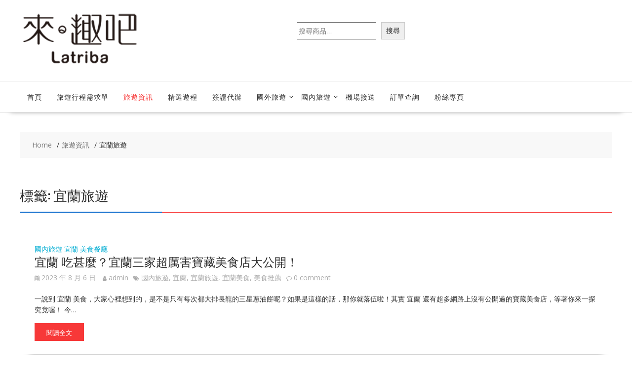

--- FILE ---
content_type: text/html; charset=UTF-8
request_url: https://latriba.tw/tag/%E5%AE%9C%E8%98%AD%E6%97%85%E9%81%8A/
body_size: 73204
content:
<!DOCTYPE html>
		<html lang="zh-TW" xmlns="http://www.w3.org/1999/html">
			<head>

				<meta charset="UTF-8">
		<meta name="viewport" content="width=device-width, initial-scale=1">
		<link rel="profile" href="http://gmpg.org/xfn/11">
		<link rel="pingback" href="https://latriba.tw/xmlrpc.php">
		<title>宜蘭旅遊 &#8211; 來趣吧</title>
<meta name='robots' content='max-image-preview:large' />
<link rel='dns-prefetch' href='//fonts.googleapis.com' />
<link rel="alternate" type="application/rss+xml" title="訂閱《來趣吧》&raquo; 資訊提供" href="https://latriba.tw/feed/" />
<link rel="alternate" type="application/rss+xml" title="訂閱《來趣吧》&raquo; 留言的資訊提供" href="https://latriba.tw/comments/feed/" />
<link rel="alternate" type="application/rss+xml" title="訂閱《來趣吧》&raquo; 標籤〈宜蘭旅遊〉的資訊提供" href="https://latriba.tw/tag/%e5%ae%9c%e8%98%ad%e6%97%85%e9%81%8a/feed/" />
<style id='wp-img-auto-sizes-contain-inline-css' type='text/css'>
img:is([sizes=auto i],[sizes^="auto," i]){contain-intrinsic-size:3000px 1500px}
/*# sourceURL=wp-img-auto-sizes-contain-inline-css */
</style>
<style id='wp-emoji-styles-inline-css' type='text/css'>

	img.wp-smiley, img.emoji {
		display: inline !important;
		border: none !important;
		box-shadow: none !important;
		height: 1em !important;
		width: 1em !important;
		margin: 0 0.07em !important;
		vertical-align: -0.1em !important;
		background: none !important;
		padding: 0 !important;
	}
/*# sourceURL=wp-emoji-styles-inline-css */
</style>
<style id='wp-block-library-inline-css' type='text/css'>
:root{--wp-block-synced-color:#7a00df;--wp-block-synced-color--rgb:122,0,223;--wp-bound-block-color:var(--wp-block-synced-color);--wp-editor-canvas-background:#ddd;--wp-admin-theme-color:#007cba;--wp-admin-theme-color--rgb:0,124,186;--wp-admin-theme-color-darker-10:#006ba1;--wp-admin-theme-color-darker-10--rgb:0,107,160.5;--wp-admin-theme-color-darker-20:#005a87;--wp-admin-theme-color-darker-20--rgb:0,90,135;--wp-admin-border-width-focus:2px}@media (min-resolution:192dpi){:root{--wp-admin-border-width-focus:1.5px}}.wp-element-button{cursor:pointer}:root .has-very-light-gray-background-color{background-color:#eee}:root .has-very-dark-gray-background-color{background-color:#313131}:root .has-very-light-gray-color{color:#eee}:root .has-very-dark-gray-color{color:#313131}:root .has-vivid-green-cyan-to-vivid-cyan-blue-gradient-background{background:linear-gradient(135deg,#00d084,#0693e3)}:root .has-purple-crush-gradient-background{background:linear-gradient(135deg,#34e2e4,#4721fb 50%,#ab1dfe)}:root .has-hazy-dawn-gradient-background{background:linear-gradient(135deg,#faaca8,#dad0ec)}:root .has-subdued-olive-gradient-background{background:linear-gradient(135deg,#fafae1,#67a671)}:root .has-atomic-cream-gradient-background{background:linear-gradient(135deg,#fdd79a,#004a59)}:root .has-nightshade-gradient-background{background:linear-gradient(135deg,#330968,#31cdcf)}:root .has-midnight-gradient-background{background:linear-gradient(135deg,#020381,#2874fc)}:root{--wp--preset--font-size--normal:16px;--wp--preset--font-size--huge:42px}.has-regular-font-size{font-size:1em}.has-larger-font-size{font-size:2.625em}.has-normal-font-size{font-size:var(--wp--preset--font-size--normal)}.has-huge-font-size{font-size:var(--wp--preset--font-size--huge)}.has-text-align-center{text-align:center}.has-text-align-left{text-align:left}.has-text-align-right{text-align:right}.has-fit-text{white-space:nowrap!important}#end-resizable-editor-section{display:none}.aligncenter{clear:both}.items-justified-left{justify-content:flex-start}.items-justified-center{justify-content:center}.items-justified-right{justify-content:flex-end}.items-justified-space-between{justify-content:space-between}.screen-reader-text{border:0;clip-path:inset(50%);height:1px;margin:-1px;overflow:hidden;padding:0;position:absolute;width:1px;word-wrap:normal!important}.screen-reader-text:focus{background-color:#ddd;clip-path:none;color:#444;display:block;font-size:1em;height:auto;left:5px;line-height:normal;padding:15px 23px 14px;text-decoration:none;top:5px;width:auto;z-index:100000}html :where(.has-border-color){border-style:solid}html :where([style*=border-top-color]){border-top-style:solid}html :where([style*=border-right-color]){border-right-style:solid}html :where([style*=border-bottom-color]){border-bottom-style:solid}html :where([style*=border-left-color]){border-left-style:solid}html :where([style*=border-width]){border-style:solid}html :where([style*=border-top-width]){border-top-style:solid}html :where([style*=border-right-width]){border-right-style:solid}html :where([style*=border-bottom-width]){border-bottom-style:solid}html :where([style*=border-left-width]){border-left-style:solid}html :where(img[class*=wp-image-]){height:auto;max-width:100%}:where(figure){margin:0 0 1em}html :where(.is-position-sticky){--wp-admin--admin-bar--position-offset:var(--wp-admin--admin-bar--height,0px)}@media screen and (max-width:600px){html :where(.is-position-sticky){--wp-admin--admin-bar--position-offset:0px}}

/*# sourceURL=wp-block-library-inline-css */
</style><style id='wp-block-image-inline-css' type='text/css'>
.wp-block-image>a,.wp-block-image>figure>a{display:inline-block}.wp-block-image img{box-sizing:border-box;height:auto;max-width:100%;vertical-align:bottom}@media not (prefers-reduced-motion){.wp-block-image img.hide{visibility:hidden}.wp-block-image img.show{animation:show-content-image .4s}}.wp-block-image[style*=border-radius] img,.wp-block-image[style*=border-radius]>a{border-radius:inherit}.wp-block-image.has-custom-border img{box-sizing:border-box}.wp-block-image.aligncenter{text-align:center}.wp-block-image.alignfull>a,.wp-block-image.alignwide>a{width:100%}.wp-block-image.alignfull img,.wp-block-image.alignwide img{height:auto;width:100%}.wp-block-image .aligncenter,.wp-block-image .alignleft,.wp-block-image .alignright,.wp-block-image.aligncenter,.wp-block-image.alignleft,.wp-block-image.alignright{display:table}.wp-block-image .aligncenter>figcaption,.wp-block-image .alignleft>figcaption,.wp-block-image .alignright>figcaption,.wp-block-image.aligncenter>figcaption,.wp-block-image.alignleft>figcaption,.wp-block-image.alignright>figcaption{caption-side:bottom;display:table-caption}.wp-block-image .alignleft{float:left;margin:.5em 1em .5em 0}.wp-block-image .alignright{float:right;margin:.5em 0 .5em 1em}.wp-block-image .aligncenter{margin-left:auto;margin-right:auto}.wp-block-image :where(figcaption){margin-bottom:1em;margin-top:.5em}.wp-block-image.is-style-circle-mask img{border-radius:9999px}@supports ((-webkit-mask-image:none) or (mask-image:none)) or (-webkit-mask-image:none){.wp-block-image.is-style-circle-mask img{border-radius:0;-webkit-mask-image:url('data:image/svg+xml;utf8,<svg viewBox="0 0 100 100" xmlns="http://www.w3.org/2000/svg"><circle cx="50" cy="50" r="50"/></svg>');mask-image:url('data:image/svg+xml;utf8,<svg viewBox="0 0 100 100" xmlns="http://www.w3.org/2000/svg"><circle cx="50" cy="50" r="50"/></svg>');mask-mode:alpha;-webkit-mask-position:center;mask-position:center;-webkit-mask-repeat:no-repeat;mask-repeat:no-repeat;-webkit-mask-size:contain;mask-size:contain}}:root :where(.wp-block-image.is-style-rounded img,.wp-block-image .is-style-rounded img){border-radius:9999px}.wp-block-image figure{margin:0}.wp-lightbox-container{display:flex;flex-direction:column;position:relative}.wp-lightbox-container img{cursor:zoom-in}.wp-lightbox-container img:hover+button{opacity:1}.wp-lightbox-container button{align-items:center;backdrop-filter:blur(16px) saturate(180%);background-color:#5a5a5a40;border:none;border-radius:4px;cursor:zoom-in;display:flex;height:20px;justify-content:center;opacity:0;padding:0;position:absolute;right:16px;text-align:center;top:16px;width:20px;z-index:100}@media not (prefers-reduced-motion){.wp-lightbox-container button{transition:opacity .2s ease}}.wp-lightbox-container button:focus-visible{outline:3px auto #5a5a5a40;outline:3px auto -webkit-focus-ring-color;outline-offset:3px}.wp-lightbox-container button:hover{cursor:pointer;opacity:1}.wp-lightbox-container button:focus{opacity:1}.wp-lightbox-container button:focus,.wp-lightbox-container button:hover,.wp-lightbox-container button:not(:hover):not(:active):not(.has-background){background-color:#5a5a5a40;border:none}.wp-lightbox-overlay{box-sizing:border-box;cursor:zoom-out;height:100vh;left:0;overflow:hidden;position:fixed;top:0;visibility:hidden;width:100%;z-index:100000}.wp-lightbox-overlay .close-button{align-items:center;cursor:pointer;display:flex;justify-content:center;min-height:40px;min-width:40px;padding:0;position:absolute;right:calc(env(safe-area-inset-right) + 16px);top:calc(env(safe-area-inset-top) + 16px);z-index:5000000}.wp-lightbox-overlay .close-button:focus,.wp-lightbox-overlay .close-button:hover,.wp-lightbox-overlay .close-button:not(:hover):not(:active):not(.has-background){background:none;border:none}.wp-lightbox-overlay .lightbox-image-container{height:var(--wp--lightbox-container-height);left:50%;overflow:hidden;position:absolute;top:50%;transform:translate(-50%,-50%);transform-origin:top left;width:var(--wp--lightbox-container-width);z-index:9999999999}.wp-lightbox-overlay .wp-block-image{align-items:center;box-sizing:border-box;display:flex;height:100%;justify-content:center;margin:0;position:relative;transform-origin:0 0;width:100%;z-index:3000000}.wp-lightbox-overlay .wp-block-image img{height:var(--wp--lightbox-image-height);min-height:var(--wp--lightbox-image-height);min-width:var(--wp--lightbox-image-width);width:var(--wp--lightbox-image-width)}.wp-lightbox-overlay .wp-block-image figcaption{display:none}.wp-lightbox-overlay button{background:none;border:none}.wp-lightbox-overlay .scrim{background-color:#fff;height:100%;opacity:.9;position:absolute;width:100%;z-index:2000000}.wp-lightbox-overlay.active{visibility:visible}@media not (prefers-reduced-motion){.wp-lightbox-overlay.active{animation:turn-on-visibility .25s both}.wp-lightbox-overlay.active img{animation:turn-on-visibility .35s both}.wp-lightbox-overlay.show-closing-animation:not(.active){animation:turn-off-visibility .35s both}.wp-lightbox-overlay.show-closing-animation:not(.active) img{animation:turn-off-visibility .25s both}.wp-lightbox-overlay.zoom.active{animation:none;opacity:1;visibility:visible}.wp-lightbox-overlay.zoom.active .lightbox-image-container{animation:lightbox-zoom-in .4s}.wp-lightbox-overlay.zoom.active .lightbox-image-container img{animation:none}.wp-lightbox-overlay.zoom.active .scrim{animation:turn-on-visibility .4s forwards}.wp-lightbox-overlay.zoom.show-closing-animation:not(.active){animation:none}.wp-lightbox-overlay.zoom.show-closing-animation:not(.active) .lightbox-image-container{animation:lightbox-zoom-out .4s}.wp-lightbox-overlay.zoom.show-closing-animation:not(.active) .lightbox-image-container img{animation:none}.wp-lightbox-overlay.zoom.show-closing-animation:not(.active) .scrim{animation:turn-off-visibility .4s forwards}}@keyframes show-content-image{0%{visibility:hidden}99%{visibility:hidden}to{visibility:visible}}@keyframes turn-on-visibility{0%{opacity:0}to{opacity:1}}@keyframes turn-off-visibility{0%{opacity:1;visibility:visible}99%{opacity:0;visibility:visible}to{opacity:0;visibility:hidden}}@keyframes lightbox-zoom-in{0%{transform:translate(calc((-100vw + var(--wp--lightbox-scrollbar-width))/2 + var(--wp--lightbox-initial-left-position)),calc(-50vh + var(--wp--lightbox-initial-top-position))) scale(var(--wp--lightbox-scale))}to{transform:translate(-50%,-50%) scale(1)}}@keyframes lightbox-zoom-out{0%{transform:translate(-50%,-50%) scale(1);visibility:visible}99%{visibility:visible}to{transform:translate(calc((-100vw + var(--wp--lightbox-scrollbar-width))/2 + var(--wp--lightbox-initial-left-position)),calc(-50vh + var(--wp--lightbox-initial-top-position))) scale(var(--wp--lightbox-scale));visibility:hidden}}
/*# sourceURL=https://latriba.tw/wp-includes/blocks/image/style.min.css */
</style>
<style id='wp-block-image-theme-inline-css' type='text/css'>
:root :where(.wp-block-image figcaption){color:#555;font-size:13px;text-align:center}.is-dark-theme :root :where(.wp-block-image figcaption){color:#ffffffa6}.wp-block-image{margin:0 0 1em}
/*# sourceURL=https://latriba.tw/wp-includes/blocks/image/theme.min.css */
</style>
<style id='wp-block-list-inline-css' type='text/css'>
ol,ul{box-sizing:border-box}:root :where(.wp-block-list.has-background){padding:1.25em 2.375em}
/*# sourceURL=https://latriba.tw/wp-includes/blocks/list/style.min.css */
</style>
<style id='wp-block-search-inline-css' type='text/css'>
.wp-block-search__button{margin-left:10px;word-break:normal}.wp-block-search__button.has-icon{line-height:0}.wp-block-search__button svg{height:1.25em;min-height:24px;min-width:24px;width:1.25em;fill:currentColor;vertical-align:text-bottom}:where(.wp-block-search__button){border:1px solid #ccc;padding:6px 10px}.wp-block-search__inside-wrapper{display:flex;flex:auto;flex-wrap:nowrap;max-width:100%}.wp-block-search__label{width:100%}.wp-block-search.wp-block-search__button-only .wp-block-search__button{box-sizing:border-box;display:flex;flex-shrink:0;justify-content:center;margin-left:0;max-width:100%}.wp-block-search.wp-block-search__button-only .wp-block-search__inside-wrapper{min-width:0!important;transition-property:width}.wp-block-search.wp-block-search__button-only .wp-block-search__input{flex-basis:100%;transition-duration:.3s}.wp-block-search.wp-block-search__button-only.wp-block-search__searchfield-hidden,.wp-block-search.wp-block-search__button-only.wp-block-search__searchfield-hidden .wp-block-search__inside-wrapper{overflow:hidden}.wp-block-search.wp-block-search__button-only.wp-block-search__searchfield-hidden .wp-block-search__input{border-left-width:0!important;border-right-width:0!important;flex-basis:0;flex-grow:0;margin:0;min-width:0!important;padding-left:0!important;padding-right:0!important;width:0!important}:where(.wp-block-search__input){appearance:none;border:1px solid #949494;flex-grow:1;font-family:inherit;font-size:inherit;font-style:inherit;font-weight:inherit;letter-spacing:inherit;line-height:inherit;margin-left:0;margin-right:0;min-width:3rem;padding:8px;text-decoration:unset!important;text-transform:inherit}:where(.wp-block-search__button-inside .wp-block-search__inside-wrapper){background-color:#fff;border:1px solid #949494;box-sizing:border-box;padding:4px}:where(.wp-block-search__button-inside .wp-block-search__inside-wrapper) .wp-block-search__input{border:none;border-radius:0;padding:0 4px}:where(.wp-block-search__button-inside .wp-block-search__inside-wrapper) .wp-block-search__input:focus{outline:none}:where(.wp-block-search__button-inside .wp-block-search__inside-wrapper) :where(.wp-block-search__button){padding:4px 8px}.wp-block-search.aligncenter .wp-block-search__inside-wrapper{margin:auto}.wp-block[data-align=right] .wp-block-search.wp-block-search__button-only .wp-block-search__inside-wrapper{float:right}
/*# sourceURL=https://latriba.tw/wp-includes/blocks/search/style.min.css */
</style>
<style id='wp-block-search-theme-inline-css' type='text/css'>
.wp-block-search .wp-block-search__label{font-weight:700}.wp-block-search__button{border:1px solid #ccc;padding:.375em .625em}
/*# sourceURL=https://latriba.tw/wp-includes/blocks/search/theme.min.css */
</style>
<style id='wp-block-columns-inline-css' type='text/css'>
.wp-block-columns{box-sizing:border-box;display:flex;flex-wrap:wrap!important}@media (min-width:782px){.wp-block-columns{flex-wrap:nowrap!important}}.wp-block-columns{align-items:normal!important}.wp-block-columns.are-vertically-aligned-top{align-items:flex-start}.wp-block-columns.are-vertically-aligned-center{align-items:center}.wp-block-columns.are-vertically-aligned-bottom{align-items:flex-end}@media (max-width:781px){.wp-block-columns:not(.is-not-stacked-on-mobile)>.wp-block-column{flex-basis:100%!important}}@media (min-width:782px){.wp-block-columns:not(.is-not-stacked-on-mobile)>.wp-block-column{flex-basis:0;flex-grow:1}.wp-block-columns:not(.is-not-stacked-on-mobile)>.wp-block-column[style*=flex-basis]{flex-grow:0}}.wp-block-columns.is-not-stacked-on-mobile{flex-wrap:nowrap!important}.wp-block-columns.is-not-stacked-on-mobile>.wp-block-column{flex-basis:0;flex-grow:1}.wp-block-columns.is-not-stacked-on-mobile>.wp-block-column[style*=flex-basis]{flex-grow:0}:where(.wp-block-columns){margin-bottom:1.75em}:where(.wp-block-columns.has-background){padding:1.25em 2.375em}.wp-block-column{flex-grow:1;min-width:0;overflow-wrap:break-word;word-break:break-word}.wp-block-column.is-vertically-aligned-top{align-self:flex-start}.wp-block-column.is-vertically-aligned-center{align-self:center}.wp-block-column.is-vertically-aligned-bottom{align-self:flex-end}.wp-block-column.is-vertically-aligned-stretch{align-self:stretch}.wp-block-column.is-vertically-aligned-bottom,.wp-block-column.is-vertically-aligned-center,.wp-block-column.is-vertically-aligned-top{width:100%}
/*# sourceURL=https://latriba.tw/wp-includes/blocks/columns/style.min.css */
</style>
<style id='wp-block-paragraph-inline-css' type='text/css'>
.is-small-text{font-size:.875em}.is-regular-text{font-size:1em}.is-large-text{font-size:2.25em}.is-larger-text{font-size:3em}.has-drop-cap:not(:focus):first-letter{float:left;font-size:8.4em;font-style:normal;font-weight:100;line-height:.68;margin:.05em .1em 0 0;text-transform:uppercase}body.rtl .has-drop-cap:not(:focus):first-letter{float:none;margin-left:.1em}p.has-drop-cap.has-background{overflow:hidden}:root :where(p.has-background){padding:1.25em 2.375em}:where(p.has-text-color:not(.has-link-color)) a{color:inherit}p.has-text-align-left[style*="writing-mode:vertical-lr"],p.has-text-align-right[style*="writing-mode:vertical-rl"]{rotate:180deg}
/*# sourceURL=https://latriba.tw/wp-includes/blocks/paragraph/style.min.css */
</style>
<link rel='stylesheet' id='wc-blocks-style-css' href='https://latriba.tw/wp-content/plugins/woocommerce/assets/client/blocks/wc-blocks.css?ver=wc-10.4.3' type='text/css' media='all' />
<style id='global-styles-inline-css' type='text/css'>
:root{--wp--preset--aspect-ratio--square: 1;--wp--preset--aspect-ratio--4-3: 4/3;--wp--preset--aspect-ratio--3-4: 3/4;--wp--preset--aspect-ratio--3-2: 3/2;--wp--preset--aspect-ratio--2-3: 2/3;--wp--preset--aspect-ratio--16-9: 16/9;--wp--preset--aspect-ratio--9-16: 9/16;--wp--preset--color--black: #000000;--wp--preset--color--cyan-bluish-gray: #abb8c3;--wp--preset--color--white: #ffffff;--wp--preset--color--pale-pink: #f78da7;--wp--preset--color--vivid-red: #cf2e2e;--wp--preset--color--luminous-vivid-orange: #ff6900;--wp--preset--color--luminous-vivid-amber: #fcb900;--wp--preset--color--light-green-cyan: #7bdcb5;--wp--preset--color--vivid-green-cyan: #00d084;--wp--preset--color--pale-cyan-blue: #8ed1fc;--wp--preset--color--vivid-cyan-blue: #0693e3;--wp--preset--color--vivid-purple: #9b51e0;--wp--preset--gradient--vivid-cyan-blue-to-vivid-purple: linear-gradient(135deg,rgb(6,147,227) 0%,rgb(155,81,224) 100%);--wp--preset--gradient--light-green-cyan-to-vivid-green-cyan: linear-gradient(135deg,rgb(122,220,180) 0%,rgb(0,208,130) 100%);--wp--preset--gradient--luminous-vivid-amber-to-luminous-vivid-orange: linear-gradient(135deg,rgb(252,185,0) 0%,rgb(255,105,0) 100%);--wp--preset--gradient--luminous-vivid-orange-to-vivid-red: linear-gradient(135deg,rgb(255,105,0) 0%,rgb(207,46,46) 100%);--wp--preset--gradient--very-light-gray-to-cyan-bluish-gray: linear-gradient(135deg,rgb(238,238,238) 0%,rgb(169,184,195) 100%);--wp--preset--gradient--cool-to-warm-spectrum: linear-gradient(135deg,rgb(74,234,220) 0%,rgb(151,120,209) 20%,rgb(207,42,186) 40%,rgb(238,44,130) 60%,rgb(251,105,98) 80%,rgb(254,248,76) 100%);--wp--preset--gradient--blush-light-purple: linear-gradient(135deg,rgb(255,206,236) 0%,rgb(152,150,240) 100%);--wp--preset--gradient--blush-bordeaux: linear-gradient(135deg,rgb(254,205,165) 0%,rgb(254,45,45) 50%,rgb(107,0,62) 100%);--wp--preset--gradient--luminous-dusk: linear-gradient(135deg,rgb(255,203,112) 0%,rgb(199,81,192) 50%,rgb(65,88,208) 100%);--wp--preset--gradient--pale-ocean: linear-gradient(135deg,rgb(255,245,203) 0%,rgb(182,227,212) 50%,rgb(51,167,181) 100%);--wp--preset--gradient--electric-grass: linear-gradient(135deg,rgb(202,248,128) 0%,rgb(113,206,126) 100%);--wp--preset--gradient--midnight: linear-gradient(135deg,rgb(2,3,129) 0%,rgb(40,116,252) 100%);--wp--preset--font-size--small: 13px;--wp--preset--font-size--medium: 20px;--wp--preset--font-size--large: 36px;--wp--preset--font-size--x-large: 42px;--wp--preset--spacing--20: 0.44rem;--wp--preset--spacing--30: 0.67rem;--wp--preset--spacing--40: 1rem;--wp--preset--spacing--50: 1.5rem;--wp--preset--spacing--60: 2.25rem;--wp--preset--spacing--70: 3.38rem;--wp--preset--spacing--80: 5.06rem;--wp--preset--shadow--natural: 6px 6px 9px rgba(0, 0, 0, 0.2);--wp--preset--shadow--deep: 12px 12px 50px rgba(0, 0, 0, 0.4);--wp--preset--shadow--sharp: 6px 6px 0px rgba(0, 0, 0, 0.2);--wp--preset--shadow--outlined: 6px 6px 0px -3px rgb(255, 255, 255), 6px 6px rgb(0, 0, 0);--wp--preset--shadow--crisp: 6px 6px 0px rgb(0, 0, 0);}:where(.is-layout-flex){gap: 0.5em;}:where(.is-layout-grid){gap: 0.5em;}body .is-layout-flex{display: flex;}.is-layout-flex{flex-wrap: wrap;align-items: center;}.is-layout-flex > :is(*, div){margin: 0;}body .is-layout-grid{display: grid;}.is-layout-grid > :is(*, div){margin: 0;}:where(.wp-block-columns.is-layout-flex){gap: 2em;}:where(.wp-block-columns.is-layout-grid){gap: 2em;}:where(.wp-block-post-template.is-layout-flex){gap: 1.25em;}:where(.wp-block-post-template.is-layout-grid){gap: 1.25em;}.has-black-color{color: var(--wp--preset--color--black) !important;}.has-cyan-bluish-gray-color{color: var(--wp--preset--color--cyan-bluish-gray) !important;}.has-white-color{color: var(--wp--preset--color--white) !important;}.has-pale-pink-color{color: var(--wp--preset--color--pale-pink) !important;}.has-vivid-red-color{color: var(--wp--preset--color--vivid-red) !important;}.has-luminous-vivid-orange-color{color: var(--wp--preset--color--luminous-vivid-orange) !important;}.has-luminous-vivid-amber-color{color: var(--wp--preset--color--luminous-vivid-amber) !important;}.has-light-green-cyan-color{color: var(--wp--preset--color--light-green-cyan) !important;}.has-vivid-green-cyan-color{color: var(--wp--preset--color--vivid-green-cyan) !important;}.has-pale-cyan-blue-color{color: var(--wp--preset--color--pale-cyan-blue) !important;}.has-vivid-cyan-blue-color{color: var(--wp--preset--color--vivid-cyan-blue) !important;}.has-vivid-purple-color{color: var(--wp--preset--color--vivid-purple) !important;}.has-black-background-color{background-color: var(--wp--preset--color--black) !important;}.has-cyan-bluish-gray-background-color{background-color: var(--wp--preset--color--cyan-bluish-gray) !important;}.has-white-background-color{background-color: var(--wp--preset--color--white) !important;}.has-pale-pink-background-color{background-color: var(--wp--preset--color--pale-pink) !important;}.has-vivid-red-background-color{background-color: var(--wp--preset--color--vivid-red) !important;}.has-luminous-vivid-orange-background-color{background-color: var(--wp--preset--color--luminous-vivid-orange) !important;}.has-luminous-vivid-amber-background-color{background-color: var(--wp--preset--color--luminous-vivid-amber) !important;}.has-light-green-cyan-background-color{background-color: var(--wp--preset--color--light-green-cyan) !important;}.has-vivid-green-cyan-background-color{background-color: var(--wp--preset--color--vivid-green-cyan) !important;}.has-pale-cyan-blue-background-color{background-color: var(--wp--preset--color--pale-cyan-blue) !important;}.has-vivid-cyan-blue-background-color{background-color: var(--wp--preset--color--vivid-cyan-blue) !important;}.has-vivid-purple-background-color{background-color: var(--wp--preset--color--vivid-purple) !important;}.has-black-border-color{border-color: var(--wp--preset--color--black) !important;}.has-cyan-bluish-gray-border-color{border-color: var(--wp--preset--color--cyan-bluish-gray) !important;}.has-white-border-color{border-color: var(--wp--preset--color--white) !important;}.has-pale-pink-border-color{border-color: var(--wp--preset--color--pale-pink) !important;}.has-vivid-red-border-color{border-color: var(--wp--preset--color--vivid-red) !important;}.has-luminous-vivid-orange-border-color{border-color: var(--wp--preset--color--luminous-vivid-orange) !important;}.has-luminous-vivid-amber-border-color{border-color: var(--wp--preset--color--luminous-vivid-amber) !important;}.has-light-green-cyan-border-color{border-color: var(--wp--preset--color--light-green-cyan) !important;}.has-vivid-green-cyan-border-color{border-color: var(--wp--preset--color--vivid-green-cyan) !important;}.has-pale-cyan-blue-border-color{border-color: var(--wp--preset--color--pale-cyan-blue) !important;}.has-vivid-cyan-blue-border-color{border-color: var(--wp--preset--color--vivid-cyan-blue) !important;}.has-vivid-purple-border-color{border-color: var(--wp--preset--color--vivid-purple) !important;}.has-vivid-cyan-blue-to-vivid-purple-gradient-background{background: var(--wp--preset--gradient--vivid-cyan-blue-to-vivid-purple) !important;}.has-light-green-cyan-to-vivid-green-cyan-gradient-background{background: var(--wp--preset--gradient--light-green-cyan-to-vivid-green-cyan) !important;}.has-luminous-vivid-amber-to-luminous-vivid-orange-gradient-background{background: var(--wp--preset--gradient--luminous-vivid-amber-to-luminous-vivid-orange) !important;}.has-luminous-vivid-orange-to-vivid-red-gradient-background{background: var(--wp--preset--gradient--luminous-vivid-orange-to-vivid-red) !important;}.has-very-light-gray-to-cyan-bluish-gray-gradient-background{background: var(--wp--preset--gradient--very-light-gray-to-cyan-bluish-gray) !important;}.has-cool-to-warm-spectrum-gradient-background{background: var(--wp--preset--gradient--cool-to-warm-spectrum) !important;}.has-blush-light-purple-gradient-background{background: var(--wp--preset--gradient--blush-light-purple) !important;}.has-blush-bordeaux-gradient-background{background: var(--wp--preset--gradient--blush-bordeaux) !important;}.has-luminous-dusk-gradient-background{background: var(--wp--preset--gradient--luminous-dusk) !important;}.has-pale-ocean-gradient-background{background: var(--wp--preset--gradient--pale-ocean) !important;}.has-electric-grass-gradient-background{background: var(--wp--preset--gradient--electric-grass) !important;}.has-midnight-gradient-background{background: var(--wp--preset--gradient--midnight) !important;}.has-small-font-size{font-size: var(--wp--preset--font-size--small) !important;}.has-medium-font-size{font-size: var(--wp--preset--font-size--medium) !important;}.has-large-font-size{font-size: var(--wp--preset--font-size--large) !important;}.has-x-large-font-size{font-size: var(--wp--preset--font-size--x-large) !important;}
:where(.wp-block-columns.is-layout-flex){gap: 2em;}:where(.wp-block-columns.is-layout-grid){gap: 2em;}
/*# sourceURL=global-styles-inline-css */
</style>
<style id='core-block-supports-inline-css' type='text/css'>
.wp-container-core-columns-is-layout-9d6595d7{flex-wrap:nowrap;}
/*# sourceURL=core-block-supports-inline-css */
</style>

<style id='classic-theme-styles-inline-css' type='text/css'>
/*! This file is auto-generated */
.wp-block-button__link{color:#fff;background-color:#32373c;border-radius:9999px;box-shadow:none;text-decoration:none;padding:calc(.667em + 2px) calc(1.333em + 2px);font-size:1.125em}.wp-block-file__button{background:#32373c;color:#fff;text-decoration:none}
/*# sourceURL=/wp-includes/css/classic-themes.min.css */
</style>
<link rel='stylesheet' id='woocommerce-layout-css' href='https://latriba.tw/wp-content/plugins/woocommerce/assets/css/woocommerce-layout.css?ver=10.4.3' type='text/css' media='all' />
<link rel='stylesheet' id='woocommerce-smallscreen-css' href='https://latriba.tw/wp-content/plugins/woocommerce/assets/css/woocommerce-smallscreen.css?ver=10.4.3' type='text/css' media='only screen and (max-width: 768px)' />
<link rel='stylesheet' id='woocommerce-general-css' href='https://latriba.tw/wp-content/plugins/woocommerce/assets/css/woocommerce.css?ver=10.4.3' type='text/css' media='all' />
<style id='woocommerce-inline-inline-css' type='text/css'>
.woocommerce form .form-row .required { visibility: visible; }
/*# sourceURL=woocommerce-inline-inline-css */
</style>
<link rel='stylesheet' id='online-shop-googleapis-css' href='//fonts.googleapis.com/css?family=Oswald%3A400%2C300%7COpen+Sans%3A600%2C400&#038;ver=1.0.0' type='text/css' media='all' />
<link rel='stylesheet' id='font-awesome-css' href='https://latriba.tw/wp-content/themes/online-shop/assets/library/Font-Awesome/css/font-awesome.min.css?ver=4.7.0' type='text/css' media='all' />
<style id='font-awesome-inline-css' type='text/css'>
[data-font="FontAwesome"]:before {font-family: 'FontAwesome' !important;content: attr(data-icon) !important;speak: none !important;font-weight: normal !important;font-variant: normal !important;text-transform: none !important;line-height: 1 !important;font-style: normal !important;-webkit-font-smoothing: antialiased !important;-moz-osx-font-smoothing: grayscale !important;}
/*# sourceURL=font-awesome-inline-css */
</style>
<link rel='stylesheet' id='select2-css' href='https://latriba.tw/wp-content/plugins/woocommerce/assets/css/select2.css?ver=10.4.3' type='text/css' media='all' />
<link rel='stylesheet' id='online-shop-style-css' href='https://latriba.tw/wp-content/themes/online-shop/style.css?ver=1.3.2' type='text/css' media='all' />
<style id='online-shop-style-inline-css' type='text/css'>

            .slider-section .at-action-wrapper .slick-arrow,
            .beside-slider .at-action-wrapper .slick-arrow,
            mark,
            .comment-form .form-submit input,
            .read-more,
            .slider-section .cat-links a,
            .featured-desc .above-entry-meta .cat-links a,
            #calendar_wrap #wp-calendar #today,
            #calendar_wrap #wp-calendar #today a,
            .wpcf7-form input.wpcf7-submit:hover,
            .breadcrumb,
            .slicknav_btn,
            .special-menu:hover,
            .slider-buttons a,
            .yith-wcwl-wrapper,
			.wc-cart-wrapper,
			.woocommerce span.onsale,
			.new-label,
			.woocommerce a.button.add_to_cart_button,
			.woocommerce a.added_to_cart,
			.woocommerce a.button.product_type_grouped,
			.woocommerce a.button.product_type_external,
			.woocommerce .single-product #respond input#submit.alt,
			.woocommerce .single-product a.button.alt,
			.woocommerce .single-product button.button.alt,
			.woocommerce .single-product input.button.alt,
			.woocommerce #respond input#submit.alt,
			.woocommerce a.button.alt,
			.woocommerce button.button.alt,
			.woocommerce input.button.alt,
			.woocommerce .widget_shopping_cart_content .buttons a.button,
			.woocommerce div.product .woocommerce-tabs ul.tabs li:hover,
			.woocommerce div.product .woocommerce-tabs ul.tabs li.active,
			.woocommerce .cart .button,
			.woocommerce .cart input.button,
			.woocommerce input.button:disabled, 
			.woocommerce input.button:disabled[disabled],
			.woocommerce input.button:disabled:hover, 
			.woocommerce input.button:disabled[disabled]:hover,
			 .wc-cat-feature .cat-title,
			 .single-item .icon,
			 .menu-right-highlight-text,
			 .woocommerce nav.woocommerce-pagination ul li a:focus, 
			 .woocommerce nav.woocommerce-pagination ul li a:hover, 
			 .woocommerce nav.woocommerce-pagination ul li span.current,
			 .woocommerce a.button.wc-forward,
			 a.my-account,
			 .woocommerce .widget_price_filter .ui-slider .ui-slider-range,
			 .woocommerce .widget_price_filter .ui-slider .ui-slider-handle {
                background: #f73838;
                color:#fff;
            }
             a:hover,
             a:focus,
            .screen-reader-text:focus,
            .socials a:hover,
            .socials a:focus,
            .site-title a,
            .widget_search input#s,
            .search-block #searchsubmit,
            .widget_search #searchsubmit,
            .footer-sidebar .featured-desc .below-entry-meta a:hover,
            .footer-sidebar .featured-desc .below-entry-meta a:focus,
            .slider-section .slide-title:hover,
            .slider-feature-wrap a:hover,
            .slider-feature-wrap a:focus,
            .featured-desc .below-entry-meta span:hover,
            .posted-on a:hover,
            .cat-links a:hover,
            .comments-link a:hover,
            .edit-link a:hover,
            .tags-links a:hover,
            .byline a:hover,
            .nav-links a:hover,
            .posted-on a:focus,
            .cat-links a:focus,
            .comments-link a:focus,
            .edit-link a:focus,
            .tags-links a:focus,
            .byline a:focus,
            .nav-links a:focus,
            .comment-form .form-submit input:hover, .read-more:hover,
            .comment-form .form-submit input:hover, .read-more:focus,
            #online-shop-breadcrumbs a:hover,
            #online-shop-breadcrumbs a:focus,
            .wpcf7-form input.wpcf7-submit,
            .header-wrapper .menu li:hover > a,
            .header-wrapper .menu > li.current-menu-item > a,
            .header-wrapper .menu > li.current-menu-parent > a,
            .header-wrapper .menu > li.current_page_parent > a,
            .header-wrapper .menu > li.current_page_ancestor > a,
            .header-wrapper .main-navigation ul ul.sub-menu li:hover > a ,
            .woocommerce .star-rating, 
            .woocommerce ul.products li.product .star-rating,
            .woocommerce p.stars a,
            .woocommerce ul.products li.product .price,
            .woocommerce ul.products li.product .price ins .amount,
            .woocommerce a.button.add_to_cart_button:hover,
            .woocommerce a.added_to_cart:hover,
            .woocommerce a.button.product_type_grouped:hover,
            .woocommerce a.button.product_type_external:hover,
            .woocommerce .cart .button:hover,
            .woocommerce .cart input.button:hover,
            .woocommerce #respond input#submit.alt:hover,
			.woocommerce a.button.alt:hover,
			.woocommerce button.button.alt:hover,
			.woocommerce input.button.alt:hover,
			.woocommerce .woocommerce-info .button:hover,
			.woocommerce .widget_shopping_cart_content .buttons a.button:hover,
			.woocommerce div.product .woocommerce-tabs ul.tabs li a,
			.at-cat-product-wrap .product-details h3 a:hover,
			.at-tabs >span.active,
			.feature-promo .single-unit .page-details .title,
			.woocommerce-message::before,
			a.my-account:hover{
                color: #f73838;
            }
        .comment-form .form-submit input, 
        .read-more,
            .widget_search input#s,
            .tagcloud a,
            .woocommerce .cart .button, 
            .woocommerce .cart input.button,
            .woocommerce a.button.add_to_cart_button,
            .woocommerce a.added_to_cart,
            .woocommerce a.button.product_type_grouped,
            .woocommerce a.button.product_type_external,
            .woocommerce .cart .button,
            .woocommerce .cart input.button
            .woocommerce .single-product #respond input#submit.alt,
			.woocommerce .single-product a.button.alt,
			.woocommerce .single-product button.button.alt,
			.woocommerce .single-product input.button.alt,
			.woocommerce #respond input#submit.alt,
			.woocommerce a.button.alt,
			.woocommerce button.button.alt,
			.woocommerce input.button.alt,
			.woocommerce .widget_shopping_cart_content .buttons a.button,
			.woocommerce div.product .woocommerce-tabs ul.tabs:before,
			a.my-account,
            .slick-arrow:hover{
                border: 1px solid #f73838;
            }
            .nav-links .nav-previous a:hover,
            .nav-links .nav-next a:hover{
                border-top: 1px solid #f73838;
            }
            .at-title-action-wrapper,
            .page-header .page-title,
            .blog-no-image article.post.sticky,
             article.post.sticky,
             .related.products > h2,
             .cross-sells > h2,
             .cart_totals  > h2,
             .woocommerce-order-details > h2,
             .woocommerce-customer-details > h2,
             .comments-title{
                border-bottom: 1px solid #f73838;
            }
            .wpcf7-form input.wpcf7-submit{
                border: 2px solid #f73838;
            }
            .breadcrumb::after {
                border-left: 5px solid #f73838;
            }
            /*header cart*/
            .site-header .widget_shopping_cart{
                border-bottom: 3px solid #f73838;
                border-top: 3px solid #f73838;
            }
            .site-header .widget_shopping_cart:before {
                border-bottom: 10px solid #f73838;
            }
            .woocommerce-message {
                border-top-color: #f73838;
            }
        @media screen and (max-width:992px){
                .slicknav_btn{
                    border: 1px solid #f73838;
                }
                .slicknav_btn.slicknav_open{
                    border: 1px solid #ffffff;
                }
                .slicknav_nav li.current-menu-ancestor > a,
                .slicknav_nav li.current-menu-item  > a,
                .slicknav_nav li.current_page_item > a,
                .slicknav_nav li.current_page_item .slicknav_item > span{
                    color: #f73838;
                }
            }
        .header-wrapper .menu li .at-menu-desc:after,
          .menu-right-highlight-text:after{
            border-top-color:#f73838;
          }
          .woocommerce .woocommerce-MyAccount-navigation ul li.is-active a:after{
            border-left-color:#f73838;
          }
          .woocommerce .woocommerce-MyAccount-navigation ul li.is-active a,
          .woocommerce .woocommerce-MyAccount-navigation ul li.is-active a:hover{
              background:#f73838;

          }
          .header-wrapper .menu li .at-menu-desc,
          .widget_online_shop_wc_taxonomies .acme-single-cat .cat-title{
              background:#f73838;
          }
        }
                    .cat-links .at-cat-item-1{
                    color: #f73838;
                    }
                    
                    .cat-links .at-cat-item-1:hover{
                    color: #2d2d2d;
                    }
                    
                    .cat-links .at-cat-item-123{
                    color: #f73838;
                    }
                    
                    .cat-links .at-cat-item-123:hover{
                    color: #2d2d2d;
                    }
                    
                    .cat-links .at-cat-item-124{
                    color: #f73838;
                    }
                    
                    .cat-links .at-cat-item-124:hover{
                    color: #2d2d2d;
                    }
                    
                    .cat-links .at-cat-item-125{
                    color: #f73838;
                    }
                    
                    .cat-links .at-cat-item-125:hover{
                    color: #2d2d2d;
                    }
                    
                    .cat-links .at-cat-item-129{
                    color: #f73838;
                    }
                    
                    .cat-links .at-cat-item-129:hover{
                    color: #2d2d2d;
                    }
                    
                    .cat-links .at-cat-item-147{
                    color: #f73838;
                    }
                    
                    .cat-links .at-cat-item-147:hover{
                    color: #2d2d2d;
                    }
                    
                    .cat-links .at-cat-item-148{
                    color: #f73838;
                    }
                    
                    .cat-links .at-cat-item-148:hover{
                    color: #2d2d2d;
                    }
                    
                    .cat-links .at-cat-item-149{
                    color: #f73838;
                    }
                    
                    .cat-links .at-cat-item-149:hover{
                    color: #2d2d2d;
                    }
                    
                    .cat-links .at-cat-item-150{
                    color: #f73838;
                    }
                    
                    .cat-links .at-cat-item-150:hover{
                    color: #2d2d2d;
                    }
                    
                    .cat-links .at-cat-item-151{
                    color: #f73838;
                    }
                    
                    .cat-links .at-cat-item-151:hover{
                    color: #2d2d2d;
                    }
                    
                    .cat-links .at-cat-item-153{
                    color: #f73838;
                    }
                    
                    .cat-links .at-cat-item-153:hover{
                    color: #2d2d2d;
                    }
                    
                    .cat-links .at-cat-item-154{
                    color: #f73838;
                    }
                    
                    .cat-links .at-cat-item-154:hover{
                    color: #2d2d2d;
                    }
                    
                    .cat-links .at-cat-item-155{
                    color: #f73838;
                    }
                    
                    .cat-links .at-cat-item-155:hover{
                    color: #2d2d2d;
                    }
                    
                    .cat-links .at-cat-item-156{
                    color: #f73838;
                    }
                    
                    .cat-links .at-cat-item-156:hover{
                    color: #2d2d2d;
                    }
                    
                    .cat-links .at-cat-item-160{
                    color: #f73838;
                    }
                    
                    .cat-links .at-cat-item-160:hover{
                    color: #2d2d2d;
                    }
                    
                    .cat-links .at-cat-item-161{
                    color: #f73838;
                    }
                    
                    .cat-links .at-cat-item-161:hover{
                    color: #2d2d2d;
                    }
                    
                    .cat-links .at-cat-item-162{
                    color: #f73838;
                    }
                    
                    .cat-links .at-cat-item-162:hover{
                    color: #2d2d2d;
                    }
                    
                    .cat-links .at-cat-item-164{
                    color: #f73838;
                    }
                    
                    .cat-links .at-cat-item-164:hover{
                    color: #2d2d2d;
                    }
                    
                    .cat-links .at-cat-item-174{
                    color: #f73838;
                    }
                    
                    .cat-links .at-cat-item-174:hover{
                    color: #2d2d2d;
                    }
                    
                    .cat-links .at-cat-item-175{
                    color: #f73838;
                    }
                    
                    .cat-links .at-cat-item-175:hover{
                    color: #2d2d2d;
                    }
                    
                    .cat-links .at-cat-item-179{
                    color: #f73838;
                    }
                    
                    .cat-links .at-cat-item-179:hover{
                    color: #2d2d2d;
                    }
                    
                    .cat-links .at-cat-item-191{
                    color: #f73838;
                    }
                    
                    .cat-links .at-cat-item-191:hover{
                    color: #2d2d2d;
                    }
                    
                    .cat-links .at-cat-item-212{
                    color: #f73838;
                    }
                    
                    .cat-links .at-cat-item-212:hover{
                    color: #2d2d2d;
                    }
                    
                    .cat-links .at-cat-item-219{
                    color: #f73838;
                    }
                    
                    .cat-links .at-cat-item-219:hover{
                    color: #2d2d2d;
                    }
                    
                    .cat-links .at-cat-item-234{
                    color: #f73838;
                    }
                    
                    .cat-links .at-cat-item-234:hover{
                    color: #2d2d2d;
                    }
                    
                    .cat-links .at-cat-item-236{
                    color: #f73838;
                    }
                    
                    .cat-links .at-cat-item-236:hover{
                    color: #2d2d2d;
                    }
                    
                    .cat-links .at-cat-item-237{
                    color: #f73838;
                    }
                    
                    .cat-links .at-cat-item-237:hover{
                    color: #2d2d2d;
                    }
                    
                    .cat-links .at-cat-item-267{
                    color: #f73838;
                    }
                    
                    .cat-links .at-cat-item-267:hover{
                    color: #2d2d2d;
                    }
                    
                    .cat-links .at-cat-item-330{
                    color: #f73838;
                    }
                    
                    .cat-links .at-cat-item-330:hover{
                    color: #2d2d2d;
                    }
                    
                    .cat-links .at-cat-item-336{
                    color: #f73838;
                    }
                    
                    .cat-links .at-cat-item-336:hover{
                    color: #2d2d2d;
                    }
                    
                    .cat-links .at-cat-item-373{
                    color: #f73838;
                    }
                    
                    .cat-links .at-cat-item-373:hover{
                    color: #2d2d2d;
                    }
                    
                    .cat-links .at-cat-item-399{
                    color: #f73838;
                    }
                    
                    .cat-links .at-cat-item-399:hover{
                    color: #2d2d2d;
                    }
                    
                    .cat-links .at-cat-item-407{
                    color: #f73838;
                    }
                    
                    .cat-links .at-cat-item-407:hover{
                    color: #2d2d2d;
                    }
                    
                    .cat-links .at-cat-item-416{
                    color: #f73838;
                    }
                    
                    .cat-links .at-cat-item-416:hover{
                    color: #2d2d2d;
                    }
                    
                    .cat-links .at-cat-item-536{
                    color: #f73838;
                    }
                    
                    .cat-links .at-cat-item-536:hover{
                    color: #2d2d2d;
                    }
                    
                    .cat-links .at-cat-item-546{
                    color: #f73838;
                    }
                    
                    .cat-links .at-cat-item-546:hover{
                    color: #2d2d2d;
                    }
                    
                    .cat-links .at-cat-item-578{
                    color: #f73838;
                    }
                    
                    .cat-links .at-cat-item-578:hover{
                    color: #2d2d2d;
                    }
                    
                    .cat-links .at-cat-item-657{
                    color: #f73838;
                    }
                    
                    .cat-links .at-cat-item-657:hover{
                    color: #2d2d2d;
                    }
                    
                    .cat-links .at-cat-item-664{
                    color: #f73838;
                    }
                    
                    .cat-links .at-cat-item-664:hover{
                    color: #2d2d2d;
                    }
                    
                    .cat-links .at-cat-item-665{
                    color: #f73838;
                    }
                    
                    .cat-links .at-cat-item-665:hover{
                    color: #2d2d2d;
                    }
                    
                    .cat-links .at-cat-item-696{
                    color: #f73838;
                    }
                    
                    .cat-links .at-cat-item-696:hover{
                    color: #2d2d2d;
                    }
                    
                    .cat-links .at-cat-item-705{
                    color: #f73838;
                    }
                    
                    .cat-links .at-cat-item-705:hover{
                    color: #2d2d2d;
                    }
                    
/*# sourceURL=online-shop-style-inline-css */
</style>
<link rel='stylesheet' id='slick-css' href='https://latriba.tw/wp-content/themes/online-shop/assets/library/slick/slick.css?ver=1.8.1' type='text/css' media='all' />
<link rel='stylesheet' id='online-shop-block-front-styles-css' href='https://latriba.tw/wp-content/themes/online-shop/acmethemes/gutenberg/gutenberg-front.css?ver=1.0' type='text/css' media='all' />
<script type="text/javascript" src="https://latriba.tw/wp-includes/js/jquery/jquery.min.js?ver=3.7.1" id="jquery-core-js"></script>
<script type="text/javascript" src="https://latriba.tw/wp-includes/js/jquery/jquery-migrate.min.js?ver=3.4.1" id="jquery-migrate-js"></script>
<script type="text/javascript" src="https://latriba.tw/wp-content/plugins/woocommerce/assets/js/jquery-blockui/jquery.blockUI.min.js?ver=2.7.0-wc.10.4.3" id="wc-jquery-blockui-js" defer="defer" data-wp-strategy="defer"></script>
<script type="text/javascript" id="wc-add-to-cart-js-extra">
/* <![CDATA[ */
var wc_add_to_cart_params = {"ajax_url":"/wp-admin/admin-ajax.php","wc_ajax_url":"/?wc-ajax=%%endpoint%%","i18n_view_cart":"\u67e5\u770b\u8cfc\u7269\u8eca","cart_url":"https://latriba.tw/cart/","is_cart":"","cart_redirect_after_add":"no"};
//# sourceURL=wc-add-to-cart-js-extra
/* ]]> */
</script>
<script type="text/javascript" src="https://latriba.tw/wp-content/plugins/woocommerce/assets/js/frontend/add-to-cart.min.js?ver=10.4.3" id="wc-add-to-cart-js" defer="defer" data-wp-strategy="defer"></script>
<script type="text/javascript" src="https://latriba.tw/wp-content/plugins/woocommerce/assets/js/js-cookie/js.cookie.min.js?ver=2.1.4-wc.10.4.3" id="wc-js-cookie-js" defer="defer" data-wp-strategy="defer"></script>
<script type="text/javascript" id="woocommerce-js-extra">
/* <![CDATA[ */
var woocommerce_params = {"ajax_url":"/wp-admin/admin-ajax.php","wc_ajax_url":"/?wc-ajax=%%endpoint%%","i18n_password_show":"\u986f\u793a\u5bc6\u78bc","i18n_password_hide":"\u96b1\u85cf\u5bc6\u78bc"};
//# sourceURL=woocommerce-js-extra
/* ]]> */
</script>
<script type="text/javascript" src="https://latriba.tw/wp-content/plugins/woocommerce/assets/js/frontend/woocommerce.min.js?ver=10.4.3" id="woocommerce-js" defer="defer" data-wp-strategy="defer"></script>
<script type="text/javascript" src="https://latriba.tw/wp-content/plugins/woocommerce/assets/js/select2/select2.full.min.js?ver=4.0.3-wc.10.4.3" id="wc-select2-js" defer="defer" data-wp-strategy="defer"></script>
<link rel="https://api.w.org/" href="https://latriba.tw/wp-json/" /><link rel="alternate" title="JSON" type="application/json" href="https://latriba.tw/wp-json/wp/v2/tags/339" /><link rel="EditURI" type="application/rsd+xml" title="RSD" href="https://latriba.tw/xmlrpc.php?rsd" />
<meta name="generator" content="WordPress 6.9" />
<meta name="generator" content="WooCommerce 10.4.3" />
	<noscript><style>.woocommerce-product-gallery{ opacity: 1 !important; }</style></noscript>
	<link rel="icon" href="https://latriba.tw/wp-content/uploads/2023/11/cropped-latriba_fblogo-2-32x32.png" sizes="32x32" />
<link rel="icon" href="https://latriba.tw/wp-content/uploads/2023/11/cropped-latriba_fblogo-2-192x192.png" sizes="192x192" />
<link rel="apple-touch-icon" href="https://latriba.tw/wp-content/uploads/2023/11/cropped-latriba_fblogo-2-180x180.png" />
<meta name="msapplication-TileImage" content="https://latriba.tw/wp-content/uploads/2023/11/cropped-latriba_fblogo-2-270x270.png" />

	</head>
<body class="archive tag tag-339 wp-custom-logo wp-theme-online-shop theme-online-shop woocommerce-no-js metaslider-plugin columns-3 woocommerce-active at-sticky-sidebar left-logo-right-ads no-sidebar group-blog">

		<div id="page" class="hfeed site">
				<a class="skip-link screen-reader-text" href="#content" title="link">Skip to content</a>
				<header id="masthead" class="site-header">
						<div class="header-wrapper clearfix">
				<div class="wrapper">
											<div class="site-logo">
							<a href="https://latriba.tw/" class="custom-logo-link" rel="home"><img width="290" height="140" src="https://latriba.tw/wp-content/uploads/2023/11/cropped-cropped-8414b363-34a5-4415-b50b-0ab87108c66b.png" class="custom-logo" alt="來趣吧" decoding="async" /></a>						</div><!--site-logo-->
						<div class='center-wrapper-mx-width'>					<div class="header-ads-adv-search float-right">
						<aside id="block-27" class="widget widget_block widget_search"><form role="search" method="get" action="https://latriba.tw/" class="wp-block-search__button-outside wp-block-search__text-button aligncenter wp-block-search"    ><label class="wp-block-search__label screen-reader-text" for="wp-block-search__input-1" >搜尋</label><div class="wp-block-search__inside-wrapper"  style="width: 75%"><input class="wp-block-search__input" id="wp-block-search__input-1" placeholder="搜尋商品…" value="" type="search" name="s" required /><input type="hidden" name="post_type" value="product" /><button aria-label="搜尋" class="wp-block-search__button wp-element-button" type="submit" >搜尋</button></div></form></aside>					</div>
					</div>				</div><!--.wrapper-->
				<div class="clearfix"></div>
				<div class="navigation-wrapper">
										<nav id="site-navigation" class="main-navigation  clearfix">
						<div class="header-main-menu wrapper clearfix">
														<div class="acmethemes-nav">
								<ul id="menu-%e4%b8%bb%e9%81%b8%e5%96%ae" class="menu"><li id="menu-item-7666" class="menu-item menu-item-type-post_type menu-item-object-page menu-item-home menu-item-7666"><a href="https://latriba.tw/">首頁</a></li>
<li id="menu-item-7726" class="menu-item menu-item-type-post_type menu-item-object-page menu-item-7726"><a href="https://latriba.tw/%e6%97%85%e9%81%8a%e8%a1%8c%e7%a8%8b%e9%9c%80%e6%b1%82%e5%96%ae/">旅遊行程需求單</a></li>
<li id="menu-item-7668" class="menu-item menu-item-type-post_type menu-item-object-page current_page_parent menu-item-7668"><a href="https://latriba.tw/%e6%97%85%e9%81%8a%e8%b3%87%e8%a8%8a/">旅遊資訊</a></li>
<li id="menu-item-7672" class="menu-item menu-item-type-taxonomy menu-item-object-product_cat menu-item-7672"><a href="https://latriba.tw/product-category/%e7%b2%be%e9%81%b8%e9%81%8a%e7%a8%8b/">精選遊程</a></li>
<li id="menu-item-7683" class="menu-item menu-item-type-taxonomy menu-item-object-product_cat menu-item-7683"><a href="https://latriba.tw/product-category/%e7%b0%bd%e8%ad%89%e4%bb%a3%e8%be%a6/">簽證代辦</a></li>
<li id="menu-item-7855" class="menu-item menu-item-type-post_type menu-item-object-page menu-item-has-children menu-item-7855"><a href="https://latriba.tw/%e5%9c%8b%e5%a4%96%e6%97%85%e9%81%8a/">國外旅遊</a>
<ul class="sub-menu">
	<li id="menu-item-7676" class="menu-item menu-item-type-taxonomy menu-item-object-product_cat menu-item-7676"><a href="https://latriba.tw/product-category/%e5%9c%8b%e5%a4%96%e6%97%85%e9%81%8a/%e6%97%a5%e6%9c%ac/">日本</a></li>
	<li id="menu-item-7677" class="menu-item menu-item-type-taxonomy menu-item-object-product_cat menu-item-7677"><a href="https://latriba.tw/product-category/%e5%9c%8b%e5%a4%96%e6%97%85%e9%81%8a/%e9%9f%93%e5%9c%8b/">韓國</a></li>
	<li id="menu-item-7678" class="menu-item menu-item-type-taxonomy menu-item-object-product_cat menu-item-7678"><a href="https://latriba.tw/product-category/%e5%9c%8b%e5%a4%96%e6%97%85%e9%81%8a/%e8%8f%b2%e5%be%8b%e8%b3%93/">菲律賓</a></li>
	<li id="menu-item-7681" class="menu-item menu-item-type-taxonomy menu-item-object-product_cat menu-item-7681"><a href="https://latriba.tw/product-category/%e5%9c%8b%e5%a4%96%e6%97%85%e9%81%8a/%e9%a6%ac%e4%be%86%e8%a5%bf%e4%ba%9e/">馬來西亞</a></li>
	<li id="menu-item-7679" class="menu-item menu-item-type-taxonomy menu-item-object-product_cat menu-item-7679"><a href="https://latriba.tw/product-category/%e5%9c%8b%e5%a4%96%e6%97%85%e9%81%8a/%e6%b3%b0%e5%9c%8b/">泰國</a></li>
	<li id="menu-item-7680" class="menu-item menu-item-type-taxonomy menu-item-object-product_cat menu-item-7680"><a href="https://latriba.tw/product-category/%e5%9c%8b%e5%a4%96%e6%97%85%e9%81%8a/%e8%b6%8a%e5%8d%97/">越南</a></li>
</ul>
</li>
<li id="menu-item-7673" class="menu-item menu-item-type-taxonomy menu-item-object-product_cat menu-item-has-children menu-item-7673"><a href="https://latriba.tw/product-category/%e5%9c%8b%e5%85%a7%e6%97%85%e9%81%8a/">國內旅遊</a>
<ul class="sub-menu">
	<li id="menu-item-7674" class="menu-item menu-item-type-taxonomy menu-item-object-product_cat menu-item-7674"><a href="https://latriba.tw/product-category/%e5%9c%8b%e5%85%a7%e6%97%85%e9%81%8a/%e5%8c%97%e9%83%a8%e6%97%85%e9%81%8a/">北部旅遊</a></li>
	<li id="menu-item-7980" class="menu-item menu-item-type-taxonomy menu-item-object-product_cat menu-item-7980"><a href="https://latriba.tw/product-category/%e5%9c%8b%e5%85%a7%e6%97%85%e9%81%8a/%e5%a4%96%e5%b3%b6%e6%97%85%e9%81%8a/">外島旅遊</a></li>
</ul>
</li>
<li id="menu-item-7682" class="menu-item menu-item-type-taxonomy menu-item-object-product_cat menu-item-7682"><a href="https://latriba.tw/product-category/%e6%a9%9f%e5%a0%b4%e6%8e%a5%e9%80%81/">機場接送</a></li>
<li id="menu-item-7669" class="menu-item menu-item-type-custom menu-item-object-custom menu-item-7669"><a href="https://latriba.rezio.shop/zh-TW/order">訂單查詢</a></li>
<li id="menu-item-7670" class="menu-item menu-item-type-custom menu-item-object-custom menu-item-7670"><a href="https://www.facebook.com/latribago/">粉絲專頁</a></li>
</ul>							</div>
						</div>
						<div class="responsive-slick-menu clearfix"></div>
					</nav>
										<!-- #site-navigation -->
				</div>
				<!-- .header-container -->
			</div>
			<!-- header-wrapper-->
		</header>
		<!-- #masthead -->
				<div class="content-wrapper clearfix">
			<div id="content" class="wrapper site-content">
		<div class='breadcrumbs clearfix'><div id='online-shop-breadcrumbs'><div role="navigation" aria-label="Breadcrumbs" class="breadcrumb-trail breadcrumbs" itemprop="breadcrumb"><ul class="trail-items" itemscope itemtype="http://schema.org/BreadcrumbList"><meta name="numberOfItems" content="3" /><meta name="itemListOrder" content="Ascending" /><li itemprop="itemListElement" itemscope itemtype="http://schema.org/ListItem" class="trail-item trail-begin"><a href="https://latriba.tw/" rel="home" itemprop="item"><span itemprop="name">Home</span></a><meta itemprop="position" content="1" /></li><li itemprop="itemListElement" itemscope itemtype="http://schema.org/ListItem" class="trail-item"><a href="https://latriba.tw/%e6%97%85%e9%81%8a%e8%b3%87%e8%a8%8a/" itemprop="item"><span itemprop="name">旅遊資訊</span></a><meta itemprop="position" content="2" /></li><li class="trail-item trail-end"><span><span>宜蘭旅遊</span></span></li></ul></div></div></div><div class='clear'></div>	<div id="primary" class="content-area">
		<main id="main" class="site-main">
					<header class="page-header">
				<h1 class="page-title">標籤: <span>宜蘭旅遊</span></h1>			</header><!-- .page-header -->
			<article id="post-6777" class="post-6777 post type-post status-publish format-standard has-post-thumbnail hentry category-123 category-yilan category-330 tag-337 tag-338 tag-339 tag-340 tag-341">
			<!--post thumbnal options-->
		<div class="post-thumb">
			<a href="https://latriba.tw/%e5%9c%8b%e5%85%a7%e6%97%85%e9%81%8a/%e5%ae%9c%e8%98%ad-%e5%90%83%e7%94%9a%e9%ba%bc%ef%bc%9f%e5%ae%9c%e8%98%ad%e4%b8%89%e5%ae%b6%e8%b6%85%e5%8e%b2%e5%ae%b3%e5%af%b6%e8%97%8f%e7%be%8e%e9%a3%9f%e5%ba%97%e5%a4%a7%e5%85%ac%e9%96%8b%ef%bc%81/">
							</a>
		</div><!-- .post-thumb-->
		<div class="post-content">
		<header class="entry-header">
			<span class="cat-links"></span><a class="at-cat-item-123" href="https://latriba.tw/category/%e5%9c%8b%e5%85%a7%e6%97%85%e9%81%8a/"  rel="category tag">國內旅遊</a>&nbsp;<a class="at-cat-item-156" href="https://latriba.tw/category/yilan/"  rel="category tag">宜蘭</a>&nbsp;<a class="at-cat-item-330" href="https://latriba.tw/category/%e7%be%8e%e9%a3%9f%e9%a4%90%e5%bb%b3/"  rel="category tag">美食餐廳</a><h2 class="entry-title"><a href="https://latriba.tw/%e5%9c%8b%e5%85%a7%e6%97%85%e9%81%8a/%e5%ae%9c%e8%98%ad-%e5%90%83%e7%94%9a%e9%ba%bc%ef%bc%9f%e5%ae%9c%e8%98%ad%e4%b8%89%e5%ae%b6%e8%b6%85%e5%8e%b2%e5%ae%b3%e5%af%b6%e8%97%8f%e7%be%8e%e9%a3%9f%e5%ba%97%e5%a4%a7%e5%85%ac%e9%96%8b%ef%bc%81/" rel="bookmark">宜蘭 吃甚麼？宜蘭三家超厲害寶藏美食店大公開！</a></h2>			<div class="entry-meta">
				<span class="posted-on"><a href="https://latriba.tw/%e5%9c%8b%e5%85%a7%e6%97%85%e9%81%8a/%e5%ae%9c%e8%98%ad-%e5%90%83%e7%94%9a%e9%ba%bc%ef%bc%9f%e5%ae%9c%e8%98%ad%e4%b8%89%e5%ae%b6%e8%b6%85%e5%8e%b2%e5%ae%b3%e5%af%b6%e8%97%8f%e7%be%8e%e9%a3%9f%e5%ba%97%e5%a4%a7%e5%85%ac%e9%96%8b%ef%bc%81/" rel="bookmark"><i class="fa fa-calendar"></i><time class="entry-date published updated" datetime="2023-08-06T18:49:10+08:00">2023 年 8 月 6 日</time></a></span><span class="byline"> <span class="author vcard"><a class="url fn n" href="https://latriba.tw/author/latriba2023/"><i class="fa fa-user"></i>admin</a></span></span><span class="tags-links"><i class="fa fa-tags"></i><a href="https://latriba.tw/tag/%e5%9c%8b%e5%85%a7%e6%97%85%e9%81%8a/" rel="tag">國內旅遊</a>, <a href="https://latriba.tw/tag/%e5%ae%9c%e8%98%ad/" rel="tag">宜蘭</a>, <a href="https://latriba.tw/tag/%e5%ae%9c%e8%98%ad%e6%97%85%e9%81%8a/" rel="tag">宜蘭旅遊</a>, <a href="https://latriba.tw/tag/%e5%ae%9c%e8%98%ad%e7%be%8e%e9%a3%9f/" rel="tag">宜蘭美食</a>, <a href="https://latriba.tw/tag/%e7%be%8e%e9%a3%9f%e6%8e%a8%e8%96%a6/" rel="tag">美食推薦</a></span><span class="comments-link"><i class="fa fa-comment-o"></i><a href="https://latriba.tw/%e5%9c%8b%e5%85%a7%e6%97%85%e9%81%8a/%e5%ae%9c%e8%98%ad-%e5%90%83%e7%94%9a%e9%ba%bc%ef%bc%9f%e5%ae%9c%e8%98%ad%e4%b8%89%e5%ae%b6%e8%b6%85%e5%8e%b2%e5%ae%b3%e5%af%b6%e8%97%8f%e7%be%8e%e9%a3%9f%e5%ba%97%e5%a4%a7%e5%85%ac%e9%96%8b%ef%bc%81/#respond">0 comment</a></span>			</div><!-- .entry-meta -->
		</header><!-- .entry-header -->
		<div class="entry-content">
			<p>一說到 宜蘭 美食，大家心裡想到的，是不是只有每次都大排長龍的三星蔥油餅呢？如果是這樣的話，那你就落伍啦！其實 宜蘭 還有超多網路上沒有公開過的寶藏美食店，等著你來一探究竟喔！ 今&hellip;</p>
                <a class="read-more" href="https://latriba.tw/%e5%9c%8b%e5%85%a7%e6%97%85%e9%81%8a/%e5%ae%9c%e8%98%ad-%e5%90%83%e7%94%9a%e9%ba%bc%ef%bc%9f%e5%ae%9c%e8%98%ad%e4%b8%89%e5%ae%b6%e8%b6%85%e5%8e%b2%e5%ae%b3%e5%af%b6%e8%97%8f%e7%be%8e%e9%a3%9f%e5%ba%97%e5%a4%a7%e5%85%ac%e9%96%8b%ef%bc%81/ ">
					閱讀全文                </a>
						</div><!-- .entry-content -->
	</div>
</article><!-- #post-## -->		</main><!-- #main -->
	</div><!-- #primary -->
		</div><!-- #content -->
		</div><!-- content-wrapper-->
				<div class="clearfix"></div>
		<footer id="colophon" class="site-footer">
			<div class="footer-wrapper">
				<div class='wrapper full-width-top-footer'><aside id="block-40" class="widget widget_block">
<div class="wp-block-columns is-layout-flex wp-container-core-columns-is-layout-9d6595d7 wp-block-columns-is-layout-flex">
<div class="wp-block-column is-layout-flow wp-block-column-is-layout-flow" style="flex-basis:100%"></div>
</div>
</aside><aside id="block-43" class="widget widget_block widget_media_image"><div class="wp-block-image">
<figure class="alignleft size-full is-resized"><img loading="lazy" decoding="async" width="150" height="150" src="https://latriba.tw/wp-content/uploads/2024/11/image-1.png" alt="" class="wp-image-62819" style="width:132px;height:auto" srcset="https://latriba.tw/wp-content/uploads/2024/11/image-1.png 150w, https://latriba.tw/wp-content/uploads/2024/11/image-1-100x100.png 100w" sizes="auto, (max-width: 150px) 100vw, 150px" /></figure>
</div></aside><aside id="block-39" class="widget widget_block">
<ul class="wp-block-list has-medium-font-size">
<li>來趣吧官網客服電話：(02)2732-8031</li>



<li>來趣吧官網業務客服：ck1260414@transee.tw</li>



<li>來趣吧官網聯繫地址：台北市大安區四維路198巷41號2樓之2</li>



<li><strong>角落旅行社</strong> CORNER TRAVEL AGENCY CO</li>



<li>負責人：簡瑋廷</li>



<li>地址：臺北市大同區重慶北路1段67號8樓之2</li>



<li>電話或傳真：02-7751-6051#9</li>



<li><strong>註冊編號：843100</strong></li>



<li><strong>品保編號：北2551</strong></li>
</ul>
</aside><aside id="block-32" class="widget widget_block widget_text">
<p class="has-text-align-right"></p>
</aside><aside id="block-32" class="widget widget_block widget_text">
<p class="has-text-align-right"></p>
</aside></div>				<div class="top-bottom wrapper">
										<div class="clearfix"></div>
				</div><!-- top-bottom-->
				<div class="footer-copyright">
					<div class="wrapper">
												<div class="site-info">
							<span>
																	Copyright © Latriba2023-2025															</span>
													</div><!-- .site-info -->
					</div>
					<div class="clearfix"></div>
				</div>
			</div><!-- footer-wrapper-->
		</footer><!-- #colophon -->
				</div><!-- #page -->
		<script type="speculationrules">
{"prefetch":[{"source":"document","where":{"and":[{"href_matches":"/*"},{"not":{"href_matches":["/wp-*.php","/wp-admin/*","/wp-content/uploads/*","/wp-content/*","/wp-content/plugins/*","/wp-content/themes/online-shop/*","/*\\?(.+)"]}},{"not":{"selector_matches":"a[rel~=\"nofollow\"]"}},{"not":{"selector_matches":".no-prefetch, .no-prefetch a"}}]},"eagerness":"conservative"}]}
</script>
	<script type='text/javascript'>
		(function () {
			var c = document.body.className;
			c = c.replace(/woocommerce-no-js/, 'woocommerce-js');
			document.body.className = c;
		})();
	</script>
	<script type="text/javascript" src="https://latriba.tw/wp-content/themes/online-shop/assets/library/slick/slick.min.js?ver=1.8.1" id="slick-js"></script>
<script type="text/javascript" src="https://latriba.tw/wp-content/themes/online-shop/assets/library/SlickNav/jquery.slicknav.min.js?ver=1.0.10" id="slicknav-js"></script>
<script type="text/javascript" src="https://latriba.tw/wp-content/themes/online-shop/assets/library/theia-sticky-sidebar/theia-sticky-sidebar.min.js?ver=1.7.0" id="theia-sticky-sidebar-js"></script>
<script type="text/javascript" src="https://latriba.tw/wp-content/themes/online-shop/assets/js/custom.js?ver=1.3.2" id="online-shop-custom-js"></script>
<script type="text/javascript" src="https://latriba.tw/wp-content/plugins/woocommerce/assets/js/sourcebuster/sourcebuster.min.js?ver=10.4.3" id="sourcebuster-js-js"></script>
<script type="text/javascript" id="wc-order-attribution-js-extra">
/* <![CDATA[ */
var wc_order_attribution = {"params":{"lifetime":1.0000000000000000818030539140313095458623138256371021270751953125e-5,"session":30,"base64":false,"ajaxurl":"https://latriba.tw/wp-admin/admin-ajax.php","prefix":"wc_order_attribution_","allowTracking":true},"fields":{"source_type":"current.typ","referrer":"current_add.rf","utm_campaign":"current.cmp","utm_source":"current.src","utm_medium":"current.mdm","utm_content":"current.cnt","utm_id":"current.id","utm_term":"current.trm","utm_source_platform":"current.plt","utm_creative_format":"current.fmt","utm_marketing_tactic":"current.tct","session_entry":"current_add.ep","session_start_time":"current_add.fd","session_pages":"session.pgs","session_count":"udata.vst","user_agent":"udata.uag"}};
//# sourceURL=wc-order-attribution-js-extra
/* ]]> */
</script>
<script type="text/javascript" src="https://latriba.tw/wp-content/plugins/woocommerce/assets/js/frontend/order-attribution.min.js?ver=10.4.3" id="wc-order-attribution-js"></script>
<script id="wp-emoji-settings" type="application/json">
{"baseUrl":"https://s.w.org/images/core/emoji/17.0.2/72x72/","ext":".png","svgUrl":"https://s.w.org/images/core/emoji/17.0.2/svg/","svgExt":".svg","source":{"concatemoji":"https://latriba.tw/wp-includes/js/wp-emoji-release.min.js?ver=6.9"}}
</script>
<script type="module">
/* <![CDATA[ */
/*! This file is auto-generated */
const a=JSON.parse(document.getElementById("wp-emoji-settings").textContent),o=(window._wpemojiSettings=a,"wpEmojiSettingsSupports"),s=["flag","emoji"];function i(e){try{var t={supportTests:e,timestamp:(new Date).valueOf()};sessionStorage.setItem(o,JSON.stringify(t))}catch(e){}}function c(e,t,n){e.clearRect(0,0,e.canvas.width,e.canvas.height),e.fillText(t,0,0);t=new Uint32Array(e.getImageData(0,0,e.canvas.width,e.canvas.height).data);e.clearRect(0,0,e.canvas.width,e.canvas.height),e.fillText(n,0,0);const a=new Uint32Array(e.getImageData(0,0,e.canvas.width,e.canvas.height).data);return t.every((e,t)=>e===a[t])}function p(e,t){e.clearRect(0,0,e.canvas.width,e.canvas.height),e.fillText(t,0,0);var n=e.getImageData(16,16,1,1);for(let e=0;e<n.data.length;e++)if(0!==n.data[e])return!1;return!0}function u(e,t,n,a){switch(t){case"flag":return n(e,"\ud83c\udff3\ufe0f\u200d\u26a7\ufe0f","\ud83c\udff3\ufe0f\u200b\u26a7\ufe0f")?!1:!n(e,"\ud83c\udde8\ud83c\uddf6","\ud83c\udde8\u200b\ud83c\uddf6")&&!n(e,"\ud83c\udff4\udb40\udc67\udb40\udc62\udb40\udc65\udb40\udc6e\udb40\udc67\udb40\udc7f","\ud83c\udff4\u200b\udb40\udc67\u200b\udb40\udc62\u200b\udb40\udc65\u200b\udb40\udc6e\u200b\udb40\udc67\u200b\udb40\udc7f");case"emoji":return!a(e,"\ud83e\u1fac8")}return!1}function f(e,t,n,a){let r;const o=(r="undefined"!=typeof WorkerGlobalScope&&self instanceof WorkerGlobalScope?new OffscreenCanvas(300,150):document.createElement("canvas")).getContext("2d",{willReadFrequently:!0}),s=(o.textBaseline="top",o.font="600 32px Arial",{});return e.forEach(e=>{s[e]=t(o,e,n,a)}),s}function r(e){var t=document.createElement("script");t.src=e,t.defer=!0,document.head.appendChild(t)}a.supports={everything:!0,everythingExceptFlag:!0},new Promise(t=>{let n=function(){try{var e=JSON.parse(sessionStorage.getItem(o));if("object"==typeof e&&"number"==typeof e.timestamp&&(new Date).valueOf()<e.timestamp+604800&&"object"==typeof e.supportTests)return e.supportTests}catch(e){}return null}();if(!n){if("undefined"!=typeof Worker&&"undefined"!=typeof OffscreenCanvas&&"undefined"!=typeof URL&&URL.createObjectURL&&"undefined"!=typeof Blob)try{var e="postMessage("+f.toString()+"("+[JSON.stringify(s),u.toString(),c.toString(),p.toString()].join(",")+"));",a=new Blob([e],{type:"text/javascript"});const r=new Worker(URL.createObjectURL(a),{name:"wpTestEmojiSupports"});return void(r.onmessage=e=>{i(n=e.data),r.terminate(),t(n)})}catch(e){}i(n=f(s,u,c,p))}t(n)}).then(e=>{for(const n in e)a.supports[n]=e[n],a.supports.everything=a.supports.everything&&a.supports[n],"flag"!==n&&(a.supports.everythingExceptFlag=a.supports.everythingExceptFlag&&a.supports[n]);var t;a.supports.everythingExceptFlag=a.supports.everythingExceptFlag&&!a.supports.flag,a.supports.everything||((t=a.source||{}).concatemoji?r(t.concatemoji):t.wpemoji&&t.twemoji&&(r(t.twemoji),r(t.wpemoji)))});
//# sourceURL=https://latriba.tw/wp-includes/js/wp-emoji-loader.min.js
/* ]]> */
</script>
</body>
</html>